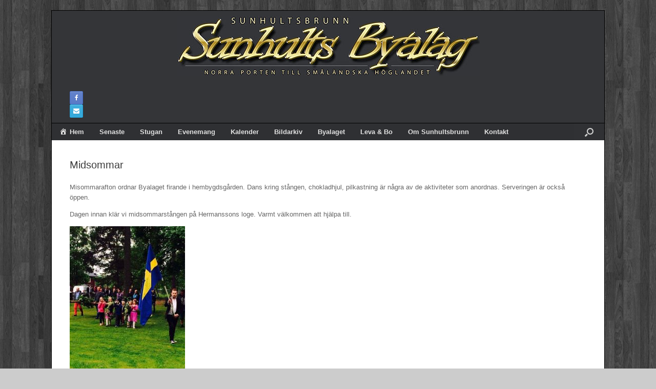

--- FILE ---
content_type: text/css
request_url: http://sunhultsbrunn.se/wp-content/themes/vantage-child/style.css?ver=1.20.32
body_size: 299
content:
/*
Theme Name: Vantage Child
Author: SiteOrigin
Author URI: http://siteorigin.com/
Theme URI: http://siteorigin.com/theme/vantage
Description: Vantage Child Theme
Version: 1.0.0
Template: vantage
Text Domain: vantage
Domain Path: /languages/
*/

/* =Theme customization starts here
-------------------------------------------------------------- */
#colophon #theme-attribution {
display: none;
}

/* Footer */

#colophon {
padding-bottom: 5px !important;
padding-top: 5px !important;
}

/* Main Container */

#main {
min-height: 200px;
}

